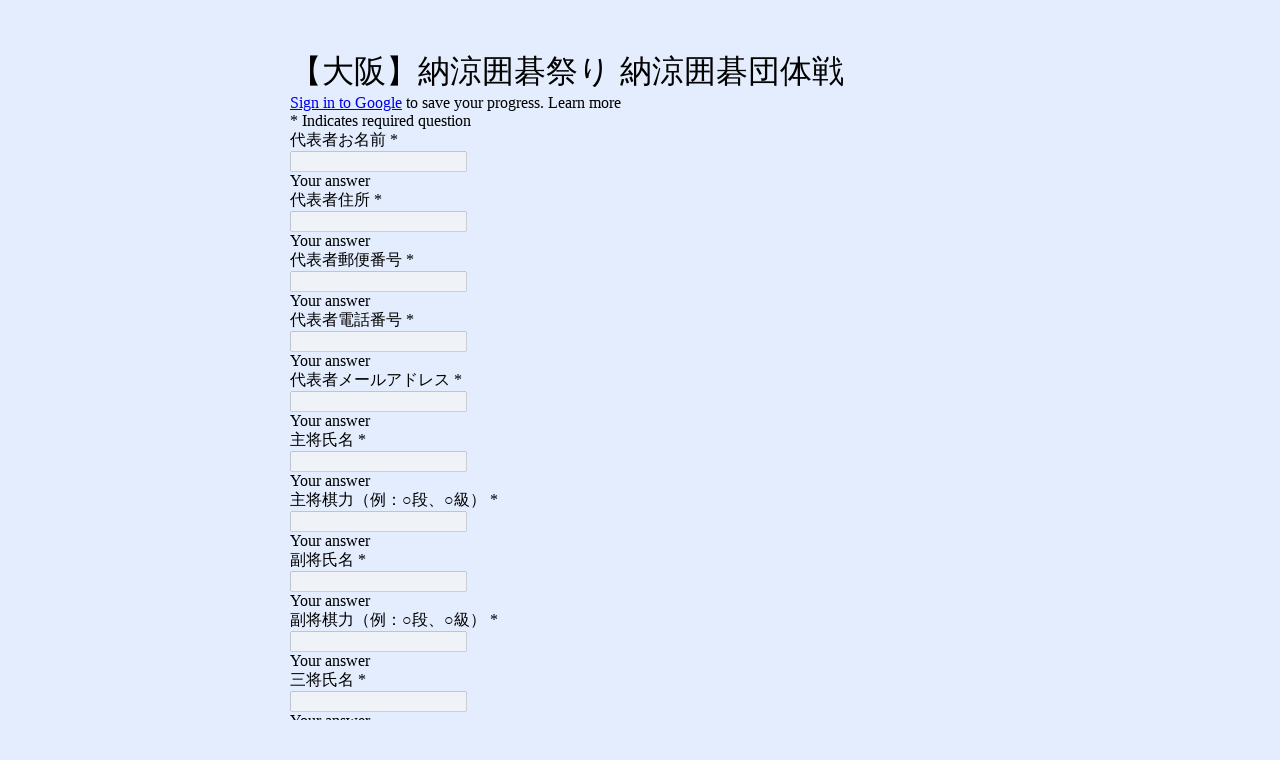

--- FILE ---
content_type: text/html
request_url: https://www.nihonkiin.or.jp/special/form/kansai/noryo2022_dantai.html
body_size: 988
content:
<!DOCTYPE HTML PUBLIC "-//W3C//Dtd HTML 4.01 transitional//EN">
<HTML>
<HEAD>
<META http-equiv="Content-Type" content="text/html; charset=Shift_JIS">
<link rel="stylesheet" type="text/css" href="bule_pc.css" media="all" />
<link media="only screen and (min-width: 0px) and (max-width: 710px)" href="../css/sm.css" type="text/css" rel="stylesheet" />
<TITLE>公益財団法人日本棋院｜【大阪】納涼囲碁祭り 納涼囲碁団体戦</TITLE>
</HEAD>
<BODY>

<div id="wrapper">
  <div class="scroll">
    <iframe src="https://docs.google.com/forms/d/e/1FAIpQLSd8RAr74fvbKDu09eZXmuDjRCkAvI-DpYJeSHsY29tcCMtAJA/viewform" width="700" height="2600" frameborder="0" marginheight="0" marginwidth="0">読み込んでいます…</iframe>
  </div>
  <div align="center">いただきました個人情報は大会運営、日本棋院からの情報を提供する以外には使用いたしません。<br>
  <a target="_blank" href="http://www.nihonkiin.or.jp/privacy/index.html">個人情報保護方針</A></div>
</div>
<br>
<div align="center">Copyright &copy; 2022 Nihonkiin all rights reserved.</div>

<br>
</BODY>
</HTML>

--- FILE ---
content_type: text/css
request_url: https://www.nihonkiin.or.jp/special/form/kansai/bule_pc.css
body_size: 522
content:
body,td,th { font-size:14px; line-height:140%}
body { background:#e3edfd}

.sm { display: none;}
.pc { display: inline;}

#wrapper { width:700px; padding:0px; margin:50 auto 0 auto}
#koukoku { text-align: center; margin:30 auto 10 auto;}
.footer { text-align:center; margin-top:25px; color:#FFFFFF; font-weight:bold}

h1 { font-size:24px; font-weight:bold; padding:25px; color: #FFFFFF; text-align:center; background:#4285f4; margin:0px}
h2 { font-size:16px; font-weight:bold; }

.red { color:#CC3300;}
.p12 { font-size:12px}
.mb1 { margin-bottom:10px}
.mt1 { margin-top:10px}



--- FILE ---
content_type: text/css
request_url: https://www.nihonkiin.or.jp/special/form/css/sm.css
body_size: 515
content:
img {max-width : 100% ;height : auto ;}

.sm { display: inline;}
.pc { display: none;}

#wrapper { width:auto; padding:0px; margin:20 auto 0 auto}

h1 { font-size:16px; padding:10px;}
.pict_title { text-align:center; margin:10px 0px -10px 0px}
.title { font-size:16px; font-weight:bold; padding:10px; color: #FFFFFF; text-align:center; background:#6699ff; margin:50 auto 0 auto; width: auto}


.main { padding:10px}

div.scroll { overflow: auto; width: 100%; margin-bottom:15px; font-size:12px}
div.scroll table{ width:640px; margin-bottom:0px}

#table td { padding:5px}
